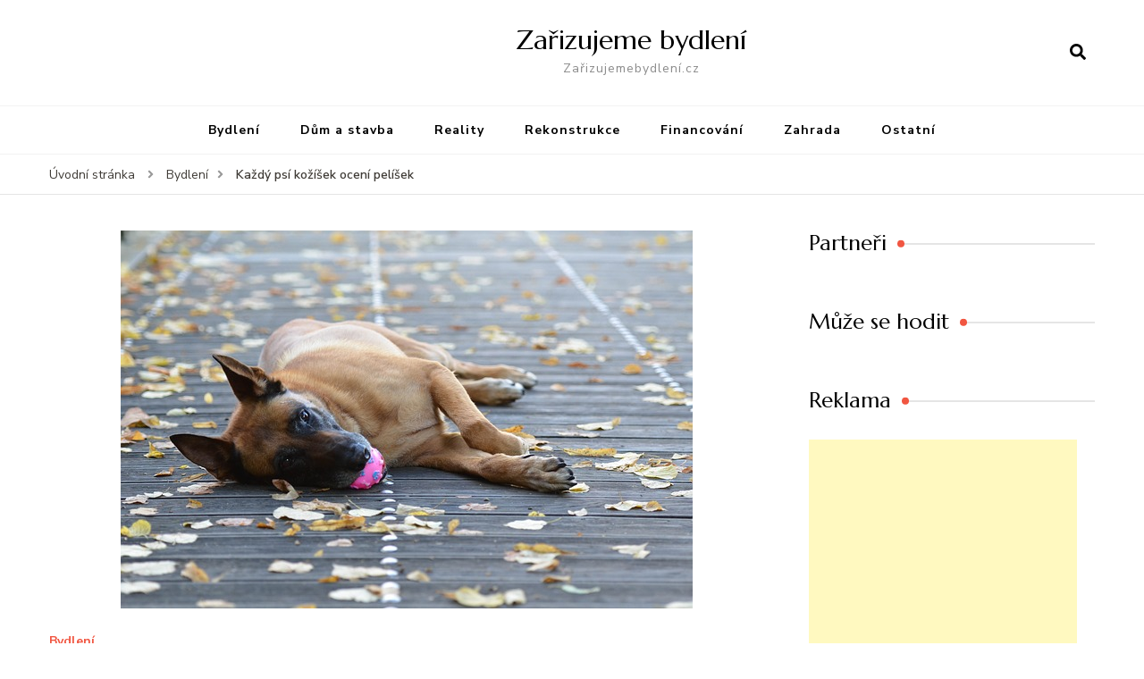

--- FILE ---
content_type: text/html; charset=UTF-8
request_url: https://zarizujemebydleni.cz/kazdy-psi-kozisek-oceni-pelisek/
body_size: 14772
content:
    <!DOCTYPE html>
    <html lang="cs">
    <head itemscope itemtype="http://schema.org/WebSite">
	    <meta charset="UTF-8">
    <meta name="viewport" content="width=device-width, initial-scale=1">
    <link rel="profile" href="http://gmpg.org/xfn/11">
    <meta name='robots' content='index, follow, max-video-preview:-1, max-snippet:-1, max-image-preview:large' />

	<!-- This site is optimized with the Yoast SEO plugin v20.0 - https://yoast.com/wordpress/plugins/seo/ -->
	<title>Každý psí kožíšek ocení pelíšek - Zařizujeme bydlení</title>
	<link rel="canonical" href="https://zarizujemebydleni.cz/kazdy-psi-kozisek-oceni-pelisek/" />
	<meta property="og:locale" content="cs_CZ" />
	<meta property="og:type" content="article" />
	<meta property="og:title" content="Každý psí kožíšek ocení pelíšek - Zařizujeme bydlení" />
	<meta property="og:description" content="Každý kožíšek určitě ocení svůj pelíšek, i když to někdy v bytě vypadá na pořádnou okupaci veškerého interiérového vybavení. Zvíře se vždy stane pánem domu a pomalu si získává srdce lidských přátel. A ti mu splní vše, co naleznou v jeho v prosebných očích. Vhodné místo pro pelech Nejprve vyberte místo, kam se váš mazlík &hellip;" />
	<meta property="og:url" content="https://zarizujemebydleni.cz/kazdy-psi-kozisek-oceni-pelisek/" />
	<meta property="og:site_name" content="Zařizujeme bydlení" />
	<meta property="article:published_time" content="2017-06-09T10:30:48+00:00" />
	<meta property="article:modified_time" content="2017-06-13T08:28:28+00:00" />
	<meta property="og:image" content="https://zarizujemebydleni.cz/wp-content/uploads/malinois-672685_640.jpg" />
	<meta property="og:image:width" content="640" />
	<meta property="og:image:height" content="423" />
	<meta property="og:image:type" content="image/jpeg" />
	<meta name="author" content="Lucie Konečná" />
	<meta name="twitter:card" content="summary_large_image" />
	<meta name="twitter:label1" content="Napsal(a)" />
	<meta name="twitter:data1" content="Lucie Konečná" />
	<meta name="twitter:label2" content="Odhadovaná doba čtení" />
	<meta name="twitter:data2" content="2 minuty" />
	<script type="application/ld+json" class="yoast-schema-graph">{"@context":"https://schema.org","@graph":[{"@type":"WebPage","@id":"https://zarizujemebydleni.cz/kazdy-psi-kozisek-oceni-pelisek/","url":"https://zarizujemebydleni.cz/kazdy-psi-kozisek-oceni-pelisek/","name":"Každý psí kožíšek ocení pelíšek - Zařizujeme bydlení","isPartOf":{"@id":"https://zarizujemebydleni.cz/#website"},"primaryImageOfPage":{"@id":"https://zarizujemebydleni.cz/kazdy-psi-kozisek-oceni-pelisek/#primaryimage"},"image":{"@id":"https://zarizujemebydleni.cz/kazdy-psi-kozisek-oceni-pelisek/#primaryimage"},"thumbnailUrl":"https://zarizujemebydleni.cz/wp-content/uploads/malinois-672685_640.jpg","datePublished":"2017-06-09T10:30:48+00:00","dateModified":"2017-06-13T08:28:28+00:00","author":{"@id":"https://zarizujemebydleni.cz/#/schema/person/d9885576e397155baf3060a0dee0d399"},"breadcrumb":{"@id":"https://zarizujemebydleni.cz/kazdy-psi-kozisek-oceni-pelisek/#breadcrumb"},"inLanguage":"cs","potentialAction":[{"@type":"ReadAction","target":["https://zarizujemebydleni.cz/kazdy-psi-kozisek-oceni-pelisek/"]}]},{"@type":"ImageObject","inLanguage":"cs","@id":"https://zarizujemebydleni.cz/kazdy-psi-kozisek-oceni-pelisek/#primaryimage","url":"https://zarizujemebydleni.cz/wp-content/uploads/malinois-672685_640.jpg","contentUrl":"https://zarizujemebydleni.cz/wp-content/uploads/malinois-672685_640.jpg","width":640,"height":423,"caption":"pelíšky pro psy"},{"@type":"BreadcrumbList","@id":"https://zarizujemebydleni.cz/kazdy-psi-kozisek-oceni-pelisek/#breadcrumb","itemListElement":[{"@type":"ListItem","position":1,"name":"Domů","item":"https://zarizujemebydleni.cz/"},{"@type":"ListItem","position":2,"name":"Každý psí kožíšek ocení pelíšek"}]},{"@type":"WebSite","@id":"https://zarizujemebydleni.cz/#website","url":"https://zarizujemebydleni.cz/","name":"Zařizujeme bydlení","description":"Zařizujemebydlení.cz","potentialAction":[{"@type":"SearchAction","target":{"@type":"EntryPoint","urlTemplate":"https://zarizujemebydleni.cz/?s={search_term_string}"},"query-input":"required name=search_term_string"}],"inLanguage":"cs"},{"@type":"Person","@id":"https://zarizujemebydleni.cz/#/schema/person/d9885576e397155baf3060a0dee0d399","name":"Lucie Konečná","image":{"@type":"ImageObject","inLanguage":"cs","@id":"https://zarizujemebydleni.cz/#/schema/person/image/","url":"https://secure.gravatar.com/avatar/db5b43d919631750b4429121c9f3608f?s=96&d=mm&r=g","contentUrl":"https://secure.gravatar.com/avatar/db5b43d919631750b4429121c9f3608f?s=96&d=mm&r=g","caption":"Lucie Konečná"},"url":"https://zarizujemebydleni.cz/author/admin/"}]}</script>
	<!-- / Yoast SEO plugin. -->


<link rel='dns-prefetch' href='//fonts.googleapis.com' />
<link rel='dns-prefetch' href='//pagead2.googlesyndication.com' />
<link rel="alternate" type="application/rss+xml" title="Zařizujeme bydlení &raquo; RSS zdroj" href="https://zarizujemebydleni.cz/feed/" />
<link rel="alternate" type="application/rss+xml" title="Zařizujeme bydlení &raquo; RSS komentářů" href="https://zarizujemebydleni.cz/comments/feed/" />
<script type="text/javascript">
window._wpemojiSettings = {"baseUrl":"https:\/\/s.w.org\/images\/core\/emoji\/14.0.0\/72x72\/","ext":".png","svgUrl":"https:\/\/s.w.org\/images\/core\/emoji\/14.0.0\/svg\/","svgExt":".svg","source":{"concatemoji":"https:\/\/zarizujemebydleni.cz\/wp-includes\/js\/wp-emoji-release.min.js?ver=6.1.9"}};
/*! This file is auto-generated */
!function(e,a,t){var n,r,o,i=a.createElement("canvas"),p=i.getContext&&i.getContext("2d");function s(e,t){var a=String.fromCharCode,e=(p.clearRect(0,0,i.width,i.height),p.fillText(a.apply(this,e),0,0),i.toDataURL());return p.clearRect(0,0,i.width,i.height),p.fillText(a.apply(this,t),0,0),e===i.toDataURL()}function c(e){var t=a.createElement("script");t.src=e,t.defer=t.type="text/javascript",a.getElementsByTagName("head")[0].appendChild(t)}for(o=Array("flag","emoji"),t.supports={everything:!0,everythingExceptFlag:!0},r=0;r<o.length;r++)t.supports[o[r]]=function(e){if(p&&p.fillText)switch(p.textBaseline="top",p.font="600 32px Arial",e){case"flag":return s([127987,65039,8205,9895,65039],[127987,65039,8203,9895,65039])?!1:!s([55356,56826,55356,56819],[55356,56826,8203,55356,56819])&&!s([55356,57332,56128,56423,56128,56418,56128,56421,56128,56430,56128,56423,56128,56447],[55356,57332,8203,56128,56423,8203,56128,56418,8203,56128,56421,8203,56128,56430,8203,56128,56423,8203,56128,56447]);case"emoji":return!s([129777,127995,8205,129778,127999],[129777,127995,8203,129778,127999])}return!1}(o[r]),t.supports.everything=t.supports.everything&&t.supports[o[r]],"flag"!==o[r]&&(t.supports.everythingExceptFlag=t.supports.everythingExceptFlag&&t.supports[o[r]]);t.supports.everythingExceptFlag=t.supports.everythingExceptFlag&&!t.supports.flag,t.DOMReady=!1,t.readyCallback=function(){t.DOMReady=!0},t.supports.everything||(n=function(){t.readyCallback()},a.addEventListener?(a.addEventListener("DOMContentLoaded",n,!1),e.addEventListener("load",n,!1)):(e.attachEvent("onload",n),a.attachEvent("onreadystatechange",function(){"complete"===a.readyState&&t.readyCallback()})),(e=t.source||{}).concatemoji?c(e.concatemoji):e.wpemoji&&e.twemoji&&(c(e.twemoji),c(e.wpemoji)))}(window,document,window._wpemojiSettings);
</script>
<style type="text/css">
img.wp-smiley,
img.emoji {
	display: inline !important;
	border: none !important;
	box-shadow: none !important;
	height: 1em !important;
	width: 1em !important;
	margin: 0 0.07em !important;
	vertical-align: -0.1em !important;
	background: none !important;
	padding: 0 !important;
}
</style>
	<link rel='stylesheet' id='colorbox-theme1-css' href='https://zarizujemebydleni.cz/wp-content/plugins/jquery-lightbox-for-native-galleries/colorbox/theme1/colorbox.css?ver=1.3.14' type='text/css' media='screen' />
<link rel='stylesheet' id='wp-block-library-css' href='https://zarizujemebydleni.cz/wp-includes/css/dist/block-library/style.min.css?ver=6.1.9' type='text/css' media='all' />
<link rel='stylesheet' id='classic-theme-styles-css' href='https://zarizujemebydleni.cz/wp-includes/css/classic-themes.min.css?ver=1' type='text/css' media='all' />
<style id='global-styles-inline-css' type='text/css'>
body{--wp--preset--color--black: #000000;--wp--preset--color--cyan-bluish-gray: #abb8c3;--wp--preset--color--white: #ffffff;--wp--preset--color--pale-pink: #f78da7;--wp--preset--color--vivid-red: #cf2e2e;--wp--preset--color--luminous-vivid-orange: #ff6900;--wp--preset--color--luminous-vivid-amber: #fcb900;--wp--preset--color--light-green-cyan: #7bdcb5;--wp--preset--color--vivid-green-cyan: #00d084;--wp--preset--color--pale-cyan-blue: #8ed1fc;--wp--preset--color--vivid-cyan-blue: #0693e3;--wp--preset--color--vivid-purple: #9b51e0;--wp--preset--gradient--vivid-cyan-blue-to-vivid-purple: linear-gradient(135deg,rgba(6,147,227,1) 0%,rgb(155,81,224) 100%);--wp--preset--gradient--light-green-cyan-to-vivid-green-cyan: linear-gradient(135deg,rgb(122,220,180) 0%,rgb(0,208,130) 100%);--wp--preset--gradient--luminous-vivid-amber-to-luminous-vivid-orange: linear-gradient(135deg,rgba(252,185,0,1) 0%,rgba(255,105,0,1) 100%);--wp--preset--gradient--luminous-vivid-orange-to-vivid-red: linear-gradient(135deg,rgba(255,105,0,1) 0%,rgb(207,46,46) 100%);--wp--preset--gradient--very-light-gray-to-cyan-bluish-gray: linear-gradient(135deg,rgb(238,238,238) 0%,rgb(169,184,195) 100%);--wp--preset--gradient--cool-to-warm-spectrum: linear-gradient(135deg,rgb(74,234,220) 0%,rgb(151,120,209) 20%,rgb(207,42,186) 40%,rgb(238,44,130) 60%,rgb(251,105,98) 80%,rgb(254,248,76) 100%);--wp--preset--gradient--blush-light-purple: linear-gradient(135deg,rgb(255,206,236) 0%,rgb(152,150,240) 100%);--wp--preset--gradient--blush-bordeaux: linear-gradient(135deg,rgb(254,205,165) 0%,rgb(254,45,45) 50%,rgb(107,0,62) 100%);--wp--preset--gradient--luminous-dusk: linear-gradient(135deg,rgb(255,203,112) 0%,rgb(199,81,192) 50%,rgb(65,88,208) 100%);--wp--preset--gradient--pale-ocean: linear-gradient(135deg,rgb(255,245,203) 0%,rgb(182,227,212) 50%,rgb(51,167,181) 100%);--wp--preset--gradient--electric-grass: linear-gradient(135deg,rgb(202,248,128) 0%,rgb(113,206,126) 100%);--wp--preset--gradient--midnight: linear-gradient(135deg,rgb(2,3,129) 0%,rgb(40,116,252) 100%);--wp--preset--duotone--dark-grayscale: url('#wp-duotone-dark-grayscale');--wp--preset--duotone--grayscale: url('#wp-duotone-grayscale');--wp--preset--duotone--purple-yellow: url('#wp-duotone-purple-yellow');--wp--preset--duotone--blue-red: url('#wp-duotone-blue-red');--wp--preset--duotone--midnight: url('#wp-duotone-midnight');--wp--preset--duotone--magenta-yellow: url('#wp-duotone-magenta-yellow');--wp--preset--duotone--purple-green: url('#wp-duotone-purple-green');--wp--preset--duotone--blue-orange: url('#wp-duotone-blue-orange');--wp--preset--font-size--small: 13px;--wp--preset--font-size--medium: 20px;--wp--preset--font-size--large: 36px;--wp--preset--font-size--x-large: 42px;--wp--preset--spacing--20: 0.44rem;--wp--preset--spacing--30: 0.67rem;--wp--preset--spacing--40: 1rem;--wp--preset--spacing--50: 1.5rem;--wp--preset--spacing--60: 2.25rem;--wp--preset--spacing--70: 3.38rem;--wp--preset--spacing--80: 5.06rem;}:where(.is-layout-flex){gap: 0.5em;}body .is-layout-flow > .alignleft{float: left;margin-inline-start: 0;margin-inline-end: 2em;}body .is-layout-flow > .alignright{float: right;margin-inline-start: 2em;margin-inline-end: 0;}body .is-layout-flow > .aligncenter{margin-left: auto !important;margin-right: auto !important;}body .is-layout-constrained > .alignleft{float: left;margin-inline-start: 0;margin-inline-end: 2em;}body .is-layout-constrained > .alignright{float: right;margin-inline-start: 2em;margin-inline-end: 0;}body .is-layout-constrained > .aligncenter{margin-left: auto !important;margin-right: auto !important;}body .is-layout-constrained > :where(:not(.alignleft):not(.alignright):not(.alignfull)){max-width: var(--wp--style--global--content-size);margin-left: auto !important;margin-right: auto !important;}body .is-layout-constrained > .alignwide{max-width: var(--wp--style--global--wide-size);}body .is-layout-flex{display: flex;}body .is-layout-flex{flex-wrap: wrap;align-items: center;}body .is-layout-flex > *{margin: 0;}:where(.wp-block-columns.is-layout-flex){gap: 2em;}.has-black-color{color: var(--wp--preset--color--black) !important;}.has-cyan-bluish-gray-color{color: var(--wp--preset--color--cyan-bluish-gray) !important;}.has-white-color{color: var(--wp--preset--color--white) !important;}.has-pale-pink-color{color: var(--wp--preset--color--pale-pink) !important;}.has-vivid-red-color{color: var(--wp--preset--color--vivid-red) !important;}.has-luminous-vivid-orange-color{color: var(--wp--preset--color--luminous-vivid-orange) !important;}.has-luminous-vivid-amber-color{color: var(--wp--preset--color--luminous-vivid-amber) !important;}.has-light-green-cyan-color{color: var(--wp--preset--color--light-green-cyan) !important;}.has-vivid-green-cyan-color{color: var(--wp--preset--color--vivid-green-cyan) !important;}.has-pale-cyan-blue-color{color: var(--wp--preset--color--pale-cyan-blue) !important;}.has-vivid-cyan-blue-color{color: var(--wp--preset--color--vivid-cyan-blue) !important;}.has-vivid-purple-color{color: var(--wp--preset--color--vivid-purple) !important;}.has-black-background-color{background-color: var(--wp--preset--color--black) !important;}.has-cyan-bluish-gray-background-color{background-color: var(--wp--preset--color--cyan-bluish-gray) !important;}.has-white-background-color{background-color: var(--wp--preset--color--white) !important;}.has-pale-pink-background-color{background-color: var(--wp--preset--color--pale-pink) !important;}.has-vivid-red-background-color{background-color: var(--wp--preset--color--vivid-red) !important;}.has-luminous-vivid-orange-background-color{background-color: var(--wp--preset--color--luminous-vivid-orange) !important;}.has-luminous-vivid-amber-background-color{background-color: var(--wp--preset--color--luminous-vivid-amber) !important;}.has-light-green-cyan-background-color{background-color: var(--wp--preset--color--light-green-cyan) !important;}.has-vivid-green-cyan-background-color{background-color: var(--wp--preset--color--vivid-green-cyan) !important;}.has-pale-cyan-blue-background-color{background-color: var(--wp--preset--color--pale-cyan-blue) !important;}.has-vivid-cyan-blue-background-color{background-color: var(--wp--preset--color--vivid-cyan-blue) !important;}.has-vivid-purple-background-color{background-color: var(--wp--preset--color--vivid-purple) !important;}.has-black-border-color{border-color: var(--wp--preset--color--black) !important;}.has-cyan-bluish-gray-border-color{border-color: var(--wp--preset--color--cyan-bluish-gray) !important;}.has-white-border-color{border-color: var(--wp--preset--color--white) !important;}.has-pale-pink-border-color{border-color: var(--wp--preset--color--pale-pink) !important;}.has-vivid-red-border-color{border-color: var(--wp--preset--color--vivid-red) !important;}.has-luminous-vivid-orange-border-color{border-color: var(--wp--preset--color--luminous-vivid-orange) !important;}.has-luminous-vivid-amber-border-color{border-color: var(--wp--preset--color--luminous-vivid-amber) !important;}.has-light-green-cyan-border-color{border-color: var(--wp--preset--color--light-green-cyan) !important;}.has-vivid-green-cyan-border-color{border-color: var(--wp--preset--color--vivid-green-cyan) !important;}.has-pale-cyan-blue-border-color{border-color: var(--wp--preset--color--pale-cyan-blue) !important;}.has-vivid-cyan-blue-border-color{border-color: var(--wp--preset--color--vivid-cyan-blue) !important;}.has-vivid-purple-border-color{border-color: var(--wp--preset--color--vivid-purple) !important;}.has-vivid-cyan-blue-to-vivid-purple-gradient-background{background: var(--wp--preset--gradient--vivid-cyan-blue-to-vivid-purple) !important;}.has-light-green-cyan-to-vivid-green-cyan-gradient-background{background: var(--wp--preset--gradient--light-green-cyan-to-vivid-green-cyan) !important;}.has-luminous-vivid-amber-to-luminous-vivid-orange-gradient-background{background: var(--wp--preset--gradient--luminous-vivid-amber-to-luminous-vivid-orange) !important;}.has-luminous-vivid-orange-to-vivid-red-gradient-background{background: var(--wp--preset--gradient--luminous-vivid-orange-to-vivid-red) !important;}.has-very-light-gray-to-cyan-bluish-gray-gradient-background{background: var(--wp--preset--gradient--very-light-gray-to-cyan-bluish-gray) !important;}.has-cool-to-warm-spectrum-gradient-background{background: var(--wp--preset--gradient--cool-to-warm-spectrum) !important;}.has-blush-light-purple-gradient-background{background: var(--wp--preset--gradient--blush-light-purple) !important;}.has-blush-bordeaux-gradient-background{background: var(--wp--preset--gradient--blush-bordeaux) !important;}.has-luminous-dusk-gradient-background{background: var(--wp--preset--gradient--luminous-dusk) !important;}.has-pale-ocean-gradient-background{background: var(--wp--preset--gradient--pale-ocean) !important;}.has-electric-grass-gradient-background{background: var(--wp--preset--gradient--electric-grass) !important;}.has-midnight-gradient-background{background: var(--wp--preset--gradient--midnight) !important;}.has-small-font-size{font-size: var(--wp--preset--font-size--small) !important;}.has-medium-font-size{font-size: var(--wp--preset--font-size--medium) !important;}.has-large-font-size{font-size: var(--wp--preset--font-size--large) !important;}.has-x-large-font-size{font-size: var(--wp--preset--font-size--x-large) !important;}
.wp-block-navigation a:where(:not(.wp-element-button)){color: inherit;}
:where(.wp-block-columns.is-layout-flex){gap: 2em;}
.wp-block-pullquote{font-size: 1.5em;line-height: 1.6;}
</style>
<link rel='stylesheet' id='owl-carousel-css' href='https://zarizujemebydleni.cz/wp-content/themes/blossom-recipe/css/owl.carousel.min.css?ver=2.3.4' type='text/css' media='all' />
<link rel='stylesheet' id='animate-css' href='https://zarizujemebydleni.cz/wp-content/themes/blossom-recipe/css/animate.min.css?ver=3.5.2' type='text/css' media='all' />
<link rel='stylesheet' id='blossom-recipe-google-fonts-css' href='https://fonts.googleapis.com/css?family=Nunito+Sans%3A300%2C300i%2C400%2C400i%2C600%2C600i%2C700%2C700i%2C800%2C800i%7CMarcellus%3A&#038;subset=latin%2Clatin-ext' type='text/css' media='all' />
<link rel='stylesheet' id='blossom-recipe-css' href='https://zarizujemebydleni.cz/wp-content/themes/blossom-recipe/style.css?ver=1.2.0' type='text/css' media='all' />
<script type='text/javascript' src='https://zarizujemebydleni.cz/wp-includes/js/jquery/jquery.min.js?ver=3.6.1' id='jquery-core-js'></script>
<script type='text/javascript' src='https://zarizujemebydleni.cz/wp-includes/js/jquery/jquery-migrate.min.js?ver=3.3.2' id='jquery-migrate-js'></script>
<script type='text/javascript' src='https://zarizujemebydleni.cz/wp-content/plugins/jquery-lightbox-for-native-galleries/colorbox/jquery.colorbox-min.js?ver=1.3.14' id='colorbox-js'></script>
<link rel="https://api.w.org/" href="https://zarizujemebydleni.cz/wp-json/" /><link rel="alternate" type="application/json" href="https://zarizujemebydleni.cz/wp-json/wp/v2/posts/1952" /><link rel="EditURI" type="application/rsd+xml" title="RSD" href="https://zarizujemebydleni.cz/xmlrpc.php?rsd" />
<link rel="wlwmanifest" type="application/wlwmanifest+xml" href="https://zarizujemebydleni.cz/wp-includes/wlwmanifest.xml" />
<meta name="generator" content="WordPress 6.1.9" />
<link rel='shortlink' href='https://zarizujemebydleni.cz/?p=1952' />
<link rel="alternate" type="application/json+oembed" href="https://zarizujemebydleni.cz/wp-json/oembed/1.0/embed?url=https%3A%2F%2Fzarizujemebydleni.cz%2Fkazdy-psi-kozisek-oceni-pelisek%2F" />
<link rel="alternate" type="text/xml+oembed" href="https://zarizujemebydleni.cz/wp-json/oembed/1.0/embed?url=https%3A%2F%2Fzarizujemebydleni.cz%2Fkazdy-psi-kozisek-oceni-pelisek%2F&#038;format=xml" />

			<!-- Global site tag (gtag.js) - Google Analytics -->
			<script async src="https://www.googletagmanager.com/gtag/js?id=UA-88013133-24"></script>
			<script>
				window.dataLayer = window.dataLayer || [];
				function gtag(){dataLayer.push(arguments);}
				gtag('js', new Date());
				gtag( 'config', 'UA-88013133-24' );
			</script>

			<meta name="generator" content="Site Kit by Google 1.119.0" />        <script>
            (function (w, d, o, g, r, m) {
                a = d.createElement(o),
                    m = d.getElementsByTagName(o)[0];
                a.async = 1;
                a.src = g;
                m.parentNode.insertBefore(a, m)
            })(window, document, 'script', 'https://sads-api.dswd.cz/tracking/?js=1');
        </script>
    
<!-- Sidebar Photoblog Widget Style http://wpwave.com/plugins/ -->
		<style type="text/css" media="screen">
		.archive_sphoto{text-align:left;}
		.archive_sphoto img{border:1px solid #CCC;-moz-border-radius:3px;-khtml-border-radius:3px;-webkit-border-radius:3px;border-radius:3px;padding:3px;margin:0px 5px 5px 0px;}
		.archive_sphoto img:hover{border:1px solid #444;padding:3px;}
				.preview{ font-family: Tahoma, Arial, Verdana, Helvetica, sans-serif; font-size: 11px; font-weight: bold; color: #55523E; padding-left:10px; padding-top:10px; padding-bottom:10px;}
		.preview_caption{padding:3px;background-color:#dddddd;}
		.preview_caption img {}
				.widget_sphoto_body{text-align:center}
		.widget_sphoto_body img{border:1px solid #CCC;-moz-border-radius:3px;-khtml-border-radius:3px;-webkit-border-radius:3px;border-radius:3px;padding:3px;margin:0px 5px 5px 0px;}
		.widget_sphoto_body img:hover{border:1px solid #6699FF;padding:3px;}
				.widget_sphoto_body img,.archive_sphoto img{filter:alpha(opacity=70);opacity:0.7;-moz-opacity:0.7;}
		.widget_sphoto_body img:hover,.archive_sphoto img:hover{filter:alpha(opacity=100);opacity:1;-moz-opacity:1;}
		</style>
		        <table style="position:absolute;top:-500px;left:0px;z-index:500;font-family:Tahoma,sans-serif;font-size:11px;-moz-opacity:1;width:500px;border:none;" id="preview" cellspacing=0 cellpadding=0>
        <tr><td style="color:#000000;" id="cellpreview">
        </td></tr></table>
        <input type="hidden" id="usepreview" value = "0" />
                <script>
            var isIE = document.all?true:false;
            if (!isIE) document.captureEvents(Event.MOUSEMOVE);
            document.onmousemove = getMousePosition;
            function getMousePosition(e) {
            if(document.getElementById("usepreview").value == 1){
              var _x;
              var _y;
              if (!isIE) {
                _x = e.pageX;
                _y = e.pageY;
              }
              if (isIE) {
                _x = event.clientX - -document.documentElement.scrollLeft;
                _y = event.clientY - -document.documentElement.scrollTop;
              }
              xnum = _x - -10;
              ynum = _y - -15;
        
              document.getElementById("preview").style.top = ynum + "px"
        
              if((xnum - (-1 * document.getElementById("preview").scrollWidth) < (screen.width - 40))){
              document.getElementById("preview").style.left = xnum + "px"
              }else{
              document.getElementById("preview").style.left = (screen.width - document.getElementById("preview").scrollWidth - 40) + "px";
              }
        
              document.getElementById("preview").style.top = ynum + "px"
        
              return true;
              }
            }
        
            function preview(msg){
            document.getElementById("cellpreview").innerHTML = msg;
            document.getElementById("usepreview").value = 1;
            }
        
            function hidepreview(){
              document.getElementById("preview").style.left = "-500px";
              document.getElementById("preview").style.top = "-500px";
            document.getElementById("usepreview").value = 0;
            }
        </script>


<script type="application/ld+json">{
    "@context": "http://schema.org",
    "@type": "Blog",
    "mainEntityOfPage": {
        "@type": "WebPage",
        "@id": "https://zarizujemebydleni.cz/kazdy-psi-kozisek-oceni-pelisek/"
    },
    "headline": "Každý psí kožíšek ocení pelíšek",
    "datePublished": "2017-06-09T11:30:48+0100",
    "dateModified": "2017-06-13T09:28:28+0100",
    "author": {
        "@type": "Person",
        "name": "Lucie Konečná"
    },
    "description": "",
    "image": {
        "@type": "ImageObject",
        "url": "https://zarizujemebydleni.cz/wp-content/uploads/malinois-672685_640.jpg",
        "width": 640,
        "height": 423
    }
}</script>
<!-- Google AdSense meta tags added by Site Kit -->
<meta name="google-adsense-platform-account" content="ca-host-pub-2644536267352236">
<meta name="google-adsense-platform-domain" content="sitekit.withgoogle.com">
<!-- End Google AdSense meta tags added by Site Kit -->
<style type="text/css">.recentcomments a{display:inline !important;padding:0 !important;margin:0 !important;}</style><!-- jQuery Lightbox For Native Galleries v3.2.2 | http://www.viper007bond.com/wordpress-plugins/jquery-lightbox-for-native-galleries/ -->
<script type="text/javascript">
// <![CDATA[
	jQuery(document).ready(function($){
		$(".gallery").each(function(index, obj){
			var galleryid = Math.floor(Math.random()*10000);
			$(obj).find("a").colorbox({rel:galleryid, maxWidth:"95%", maxHeight:"95%"});
		});
		$("a.lightbox").colorbox({maxWidth:"95%", maxHeight:"95%"});
	});
// ]]>
</script>

<!-- Google AdSense snippet added by Site Kit -->
<script async="async" src="https://pagead2.googlesyndication.com/pagead/js/adsbygoogle.js?client=ca-pub-8087559857525333&amp;host=ca-host-pub-2644536267352236" crossorigin="anonymous" type="text/javascript"></script>

<!-- End Google AdSense snippet added by Site Kit -->

<!-- Google tag (gtag.js) -->
<script async src="https://www.googletagmanager.com/gtag/js?id=G-VS4G9L53TC"></script>
<script>
  window.dataLayer = window.dataLayer || [];
  function gtag(){dataLayer.push(arguments);}
  gtag('js', new Date());

  gtag('config', 'G-VS4G9L53TC');
</script>
</head>

<body class="post-template-default single single-post postid-1952 single-format-standard underline rightsidebar" itemscope itemtype="http://schema.org/WebPage">

<svg xmlns="http://www.w3.org/2000/svg" viewBox="0 0 0 0" width="0" height="0" focusable="false" role="none" style="visibility: hidden; position: absolute; left: -9999px; overflow: hidden;" ><defs><filter id="wp-duotone-dark-grayscale"><feColorMatrix color-interpolation-filters="sRGB" type="matrix" values=" .299 .587 .114 0 0 .299 .587 .114 0 0 .299 .587 .114 0 0 .299 .587 .114 0 0 " /><feComponentTransfer color-interpolation-filters="sRGB" ><feFuncR type="table" tableValues="0 0.49803921568627" /><feFuncG type="table" tableValues="0 0.49803921568627" /><feFuncB type="table" tableValues="0 0.49803921568627" /><feFuncA type="table" tableValues="1 1" /></feComponentTransfer><feComposite in2="SourceGraphic" operator="in" /></filter></defs></svg><svg xmlns="http://www.w3.org/2000/svg" viewBox="0 0 0 0" width="0" height="0" focusable="false" role="none" style="visibility: hidden; position: absolute; left: -9999px; overflow: hidden;" ><defs><filter id="wp-duotone-grayscale"><feColorMatrix color-interpolation-filters="sRGB" type="matrix" values=" .299 .587 .114 0 0 .299 .587 .114 0 0 .299 .587 .114 0 0 .299 .587 .114 0 0 " /><feComponentTransfer color-interpolation-filters="sRGB" ><feFuncR type="table" tableValues="0 1" /><feFuncG type="table" tableValues="0 1" /><feFuncB type="table" tableValues="0 1" /><feFuncA type="table" tableValues="1 1" /></feComponentTransfer><feComposite in2="SourceGraphic" operator="in" /></filter></defs></svg><svg xmlns="http://www.w3.org/2000/svg" viewBox="0 0 0 0" width="0" height="0" focusable="false" role="none" style="visibility: hidden; position: absolute; left: -9999px; overflow: hidden;" ><defs><filter id="wp-duotone-purple-yellow"><feColorMatrix color-interpolation-filters="sRGB" type="matrix" values=" .299 .587 .114 0 0 .299 .587 .114 0 0 .299 .587 .114 0 0 .299 .587 .114 0 0 " /><feComponentTransfer color-interpolation-filters="sRGB" ><feFuncR type="table" tableValues="0.54901960784314 0.98823529411765" /><feFuncG type="table" tableValues="0 1" /><feFuncB type="table" tableValues="0.71764705882353 0.25490196078431" /><feFuncA type="table" tableValues="1 1" /></feComponentTransfer><feComposite in2="SourceGraphic" operator="in" /></filter></defs></svg><svg xmlns="http://www.w3.org/2000/svg" viewBox="0 0 0 0" width="0" height="0" focusable="false" role="none" style="visibility: hidden; position: absolute; left: -9999px; overflow: hidden;" ><defs><filter id="wp-duotone-blue-red"><feColorMatrix color-interpolation-filters="sRGB" type="matrix" values=" .299 .587 .114 0 0 .299 .587 .114 0 0 .299 .587 .114 0 0 .299 .587 .114 0 0 " /><feComponentTransfer color-interpolation-filters="sRGB" ><feFuncR type="table" tableValues="0 1" /><feFuncG type="table" tableValues="0 0.27843137254902" /><feFuncB type="table" tableValues="0.5921568627451 0.27843137254902" /><feFuncA type="table" tableValues="1 1" /></feComponentTransfer><feComposite in2="SourceGraphic" operator="in" /></filter></defs></svg><svg xmlns="http://www.w3.org/2000/svg" viewBox="0 0 0 0" width="0" height="0" focusable="false" role="none" style="visibility: hidden; position: absolute; left: -9999px; overflow: hidden;" ><defs><filter id="wp-duotone-midnight"><feColorMatrix color-interpolation-filters="sRGB" type="matrix" values=" .299 .587 .114 0 0 .299 .587 .114 0 0 .299 .587 .114 0 0 .299 .587 .114 0 0 " /><feComponentTransfer color-interpolation-filters="sRGB" ><feFuncR type="table" tableValues="0 0" /><feFuncG type="table" tableValues="0 0.64705882352941" /><feFuncB type="table" tableValues="0 1" /><feFuncA type="table" tableValues="1 1" /></feComponentTransfer><feComposite in2="SourceGraphic" operator="in" /></filter></defs></svg><svg xmlns="http://www.w3.org/2000/svg" viewBox="0 0 0 0" width="0" height="0" focusable="false" role="none" style="visibility: hidden; position: absolute; left: -9999px; overflow: hidden;" ><defs><filter id="wp-duotone-magenta-yellow"><feColorMatrix color-interpolation-filters="sRGB" type="matrix" values=" .299 .587 .114 0 0 .299 .587 .114 0 0 .299 .587 .114 0 0 .299 .587 .114 0 0 " /><feComponentTransfer color-interpolation-filters="sRGB" ><feFuncR type="table" tableValues="0.78039215686275 1" /><feFuncG type="table" tableValues="0 0.94901960784314" /><feFuncB type="table" tableValues="0.35294117647059 0.47058823529412" /><feFuncA type="table" tableValues="1 1" /></feComponentTransfer><feComposite in2="SourceGraphic" operator="in" /></filter></defs></svg><svg xmlns="http://www.w3.org/2000/svg" viewBox="0 0 0 0" width="0" height="0" focusable="false" role="none" style="visibility: hidden; position: absolute; left: -9999px; overflow: hidden;" ><defs><filter id="wp-duotone-purple-green"><feColorMatrix color-interpolation-filters="sRGB" type="matrix" values=" .299 .587 .114 0 0 .299 .587 .114 0 0 .299 .587 .114 0 0 .299 .587 .114 0 0 " /><feComponentTransfer color-interpolation-filters="sRGB" ><feFuncR type="table" tableValues="0.65098039215686 0.40392156862745" /><feFuncG type="table" tableValues="0 1" /><feFuncB type="table" tableValues="0.44705882352941 0.4" /><feFuncA type="table" tableValues="1 1" /></feComponentTransfer><feComposite in2="SourceGraphic" operator="in" /></filter></defs></svg><svg xmlns="http://www.w3.org/2000/svg" viewBox="0 0 0 0" width="0" height="0" focusable="false" role="none" style="visibility: hidden; position: absolute; left: -9999px; overflow: hidden;" ><defs><filter id="wp-duotone-blue-orange"><feColorMatrix color-interpolation-filters="sRGB" type="matrix" values=" .299 .587 .114 0 0 .299 .587 .114 0 0 .299 .587 .114 0 0 .299 .587 .114 0 0 " /><feComponentTransfer color-interpolation-filters="sRGB" ><feFuncR type="table" tableValues="0.098039215686275 1" /><feFuncG type="table" tableValues="0 0.66274509803922" /><feFuncB type="table" tableValues="0.84705882352941 0.41960784313725" /><feFuncA type="table" tableValues="1 1" /></feComponentTransfer><feComposite in2="SourceGraphic" operator="in" /></filter></defs></svg>    <div id="page" class="site"><a aria-label="Přejít k obsahu" class="skip-link" href="#content">Přejít k obsahu webu</a>
    
    <header id="masthead" class="site-header header-one" itemscope itemtype="http://schema.org/WPHeader">
        <div class="main-header">
            <div class="container">
                                <div class="search-wrap">    <div class="header-search">
        <button aria-label="otevřít formulář vyhledávání" class="search-btn" data-toggle-target=".search-modal" data-toggle-body-class="showing-search-modal" data-set-focus=".search-modal .search-field" aria-expanded="false"><span>Vyhledávání</span><i class="fas fa-search"></i></button>
            <div class="header-search-form search-modal cover-modal" data-modal-target-string=".search-modal">
        <div class="header-search-inner-wrap">
            <form role="search" method="get" class="search-form" action="https://zarizujemebydleni.cz/"><span class="screen-reader-text">Vyhledat:</span><label>Hledáte něco ?</label><input type="search" class="search-field" placeholder="Zadejte klíčová slova..." value="" name="s" /></label><input type="submit" id="submit-field" class="search-submit" value="Vyhledávání" /></form> 
            <button aria-label="zavřít formulář vyhledávání" class="close" data-toggle-target=".search-modal" data-toggle-body-class="showing-search-modal" data-set-focus=".search-modal .search-field" aria-expanded="false"></button>
        </div>
    </div>
        </div>
    </div>                        <div class="site-branding" itemscope itemtype="http://schema.org/Organization">
    		<div class="site-title-wrap">                    <p class="site-title" itemprop="name"><a href="https://zarizujemebydleni.cz/" rel="home" itemprop="url">Zařizujeme bydlení</a></p>
                                    <p class="site-description" itemprop="description">Zařizujemebydlení.cz</p>
                </div>    	</div>    
                </div>
        </div><!-- .main-header -->
        <div class="nav-wrap">
            <div class="container">
                	<nav id="site-navigation" class="main-navigation" itemscope itemtype="http://schema.org/SiteNavigationElement">
		<button class="toggle-button" data-toggle-target=".main-menu-modal" data-toggle-body-class="showing-main-menu-modal" aria-expanded="false" data-set-focus=".close-main-nav-toggle">
            <span class="toggle-bar"></span>
            <span class="toggle-bar"></span>
            <span class="toggle-bar"></span>
        </button>
        <div class="primary-menu-list main-menu-modal cover-modal" data-modal-target-string=".main-menu-modal">
            <button class="close close-main-nav-toggle" data-toggle-target=".main-menu-modal" data-toggle-body-class="showing-main-menu-modal" aria-expanded="false" data-set-focus=".main-menu-modal"></button>
            <div class="mobile-menu" aria-label="Mobilní">
                <div class="menu-hlavni-menu-container"><ul id="primary-menu" class="nav-menu main-menu-modal"><li id="menu-item-693" class="menu-item menu-item-type-taxonomy menu-item-object-category current-post-ancestor current-menu-parent current-post-parent menu-item-693"><a href="https://zarizujemebydleni.cz/bydleni/">Bydlení</a></li>
<li id="menu-item-694" class="menu-item menu-item-type-taxonomy menu-item-object-category menu-item-694"><a href="https://zarizujemebydleni.cz/dum-a-stavba/">Dům a stavba</a></li>
<li id="menu-item-697" class="menu-item menu-item-type-taxonomy menu-item-object-category menu-item-697"><a href="https://zarizujemebydleni.cz/reality/">Reality</a></li>
<li id="menu-item-698" class="menu-item menu-item-type-taxonomy menu-item-object-category menu-item-698"><a href="https://zarizujemebydleni.cz/rekonstrukce/">Rekonstrukce</a></li>
<li id="menu-item-695" class="menu-item menu-item-type-taxonomy menu-item-object-category menu-item-695"><a href="https://zarizujemebydleni.cz/financovani/">Financování</a></li>
<li id="menu-item-699" class="menu-item menu-item-type-taxonomy menu-item-object-category menu-item-699"><a href="https://zarizujemebydleni.cz/zahrada/">Zahrada</a></li>
<li id="menu-item-696" class="menu-item menu-item-type-taxonomy menu-item-object-category menu-item-696"><a href="https://zarizujemebydleni.cz/ostatni/">Ostatní</a></li>
</ul></div>            </div>
        </div>
	</nav><!-- #site-navigation -->
                </div>
        </div>
    </header>
<div class="breadcrumb-wrapper"><div class="container" >
                <div id="crumbs" itemscope itemtype="http://schema.org/BreadcrumbList"> 
                    <span itemprop="itemListElement" itemscope itemtype="http://schema.org/ListItem">
                        <a itemprop="item" href="https://zarizujemebydleni.cz"><span itemprop="name">Úvodní stránka</span></a>
                        <meta itemprop="position" content="1" />
                        <span class="separator"><i class="fa fa-angle-right"></i></span>
                    </span> <span itemprop="itemListElement" itemscope itemtype="http://schema.org/ListItem"><a itemprop="item" href="https://zarizujemebydleni.cz/bydleni/"><span itemprop="name">Bydlení </span></a><meta itemprop="position" content="2" /><span class="separator"><i class="fa fa-angle-right"></i></span></span> <span class="current" itemprop="itemListElement" itemscope itemtype="http://schema.org/ListItem"><a itemprop="item" href="https://zarizujemebydleni.cz/kazdy-psi-kozisek-oceni-pelisek/"><span itemprop="name">Každý psí kožíšek ocení pelíšek</span></a><meta itemprop="position" content="3" /></span></div></div></div><!-- .breadcrumb-wrapper -->    <div id="content" class="site-content">
                    <header class="page-header">
                <div class="container">
        			                </div>
    		</header>
                <div class="container">
        
	<div id="primary" class="content-area">
	   <main id="main" class="site-main">
            <div class="article-group">
        		<div class="article-wrap">
    <article id="post-1952" class="post-1952 post type-post status-publish format-standard has-post-thumbnail hentry category-bydleni tag-pelisky-pro-psy">
    	<figure class="post-thumbnail"><img width="640" height="423" src="https://zarizujemebydleni.cz/wp-content/uploads/malinois-672685_640.jpg" class="attachment-blossom-recipe-blog size-blossom-recipe-blog wp-post-image" alt="pelíšky pro psy" decoding="async" itemprop="image" srcset="https://zarizujemebydleni.cz/wp-content/uploads/malinois-672685_640.jpg 640w, https://zarizujemebydleni.cz/wp-content/uploads/malinois-672685_640-500x330.jpg 500w" sizes="(max-width: 640px) 100vw, 640px" /></figure>    <header class="entry-header">
		<span class="category" itemprop="about"><a href="https://zarizujemebydleni.cz/bydleni/" rel="category tag">Bydlení</a></span><h1 class="entry-title" itemprop="headline">Každý psí kožíšek ocení pelíšek</h1><div class="entry-meta"><span class="byline" itemprop="author" itemscope itemtype="https://schema.org/Person"><span itemprop="name"><a class="url fn n" href="https://zarizujemebydleni.cz/author/admin/" itemprop="url">Lucie Konečná</a></span></span><span class="posted-on">aktualizováno na <svg xmlns="http://www.w3.org/2000/svg" xmlns:xlink="http://www.w3.org/1999/xlink" width="33" height="31" viewBox="0 0 33 31"><defs><filter id="Rectangle_1344" x="0" y="0" width="33" height="31" filterUnits="userSpaceOnUse"><feOffset dy="3" input="SourceAlpha"></feOffset><feGaussianBlur stdDeviation="3" result="blur"></feGaussianBlur><feFlood flood-color="#E84E3B" flood-opacity="0.102"></feFlood><feComposite operator="in" in2="blur"></feComposite><feComposite in="SourceGraphic"></feComposite></filter></defs><g id="Group_5559" data-name="Group 5559" transform="translate(-534.481 -811)"><g transform="matrix(1, 0, 0, 1, 534.48, 811)" filter="url(#Rectangle_1344)"><rect id="Rectangle_1344-2" data-name="Rectangle 1344" width="15" height="13" transform="translate(9 6)" fill="#fff"></rect></g><path id="Path_30675" data-name="Path 30675" d="M5.84,23.3a2.279,2.279,0,0,1-2.277-2.277V10.1A2.279,2.279,0,0,1,5.84,7.821H7.206V6.455a.455.455,0,0,1,.911,0V7.821h6.375V6.455a.455.455,0,0,1,.911,0V7.821h1.366A2.28,2.28,0,0,1,19.044,10.1V21.026A2.279,2.279,0,0,1,16.767,23.3ZM4.474,21.026A1.367,1.367,0,0,0,5.84,22.392H16.767a1.368,1.368,0,0,0,1.366-1.366V12.374H4.474ZM5.84,8.732A1.367,1.367,0,0,0,4.474,10.1v1.366h13.66V10.1a1.368,1.368,0,0,0-1.366-1.366Z" transform="translate(539.437 808)" fill="#ABADB4"></path><g id="Group_5542" data-name="Group 5542" transform="translate(547.149 822.506)"><path id="Path_30676" data-name="Path 30676" d="M1036.473-439.908a.828.828,0,0,1,.831.814.832.832,0,0,1-.833.838.831.831,0,0,1-.825-.822A.826.826,0,0,1,1036.473-439.908Z" transform="translate(-1035.646 439.908)" fill="#374757"></path><path id="Path_30677" data-name="Path 30677" d="M1105.926-439.908a.826.826,0,0,1,.831.826.832.832,0,0,1-.821.826.831.831,0,0,1-.836-.823A.827.827,0,0,1,1105.926-439.908Z" transform="translate(-1099.534 439.908)" fill="#374757"></path><path id="Path_30678" data-name="Path 30678" d="M1071.255-439.909a.821.821,0,0,1,.81.844.825.825,0,0,1-.847.809.825.825,0,0,1-.8-.851A.821.821,0,0,1,1071.255-439.909Z" transform="translate(-1067.628 439.909)" fill="#374757"></path><path id="Path_30679" data-name="Path 30679" d="M1036.473-439.908a.828.828,0,0,1,.831.814.832.832,0,0,1-.833.838.831.831,0,0,1-.825-.822A.826.826,0,0,1,1036.473-439.908Z" transform="translate(-1035.646 443.397)" fill="#374757"></path><path id="Path_30680" data-name="Path 30680" d="M1105.926-439.908a.826.826,0,0,1,.831.826.832.832,0,0,1-.821.826.831.831,0,0,1-.836-.823A.827.827,0,0,1,1105.926-439.908Z" transform="translate(-1099.534 443.397)" fill="#374757"></path><path id="Path_30681" data-name="Path 30681" d="M1071.255-439.909a.821.821,0,0,1,.81.844.825.825,0,0,1-.847.809.825.825,0,0,1-.8-.851A.821.821,0,0,1,1071.255-439.909Z" transform="translate(-1067.628 443.397)" fill="#374757"></path></g></g></svg><a href="https://zarizujemebydleni.cz/kazdy-psi-kozisek-oceni-pelisek/" rel="bookmark"><time class="entry-date published updated" datetime="2017-06-13T09:28:28+01:00" itemprop="dateModified">13.6.2017</time><time class="updated" datetime="2017-06-09T11:30:48+01:00" itemprop="datePublished">9.6.2017</time></a></span></div>	</header>         
        <div class="entry-content" itemprop="text">
		<p style="text-align: justify;"><span style="font-weight: 400;">Každý kožíšek určitě ocení svůj pelíšek, i když to někdy v bytě vypadá na pořádnou okupaci veškerého interiérového vybavení. Zvíře se vždy stane pánem domu a pomalu si získává srdce lidských přátel. A ti mu splní vše, co naleznou v jeho v prosebných očích.</span><span id="more-1952"></span></p>
<h2 style="text-align: left;"><span style="font-weight: 400;">Vhodné místo pro pelech</span></h2>
<p style="text-align: justify;"><span style="font-weight: 400;">Nejprve vyberte místo, kam se váš <a href="http://www.mujmazlik.cz/pro-pejsky">mazlík</a> uchýlí v době odpočinku. Vše se odvíjí podle povahy psa. Některý potřebuje být někde stranou, jiný zase chce cítit blízkost lidí. </span><span style="font-weight: 400;">Pelíšky pro psy</span><span style="font-weight: 400;"> seženete v různé kvalitě, velikosti a provedení. Barva se stane důležitou především pro vás, abyste dobře sladili vybavení. Psovi je skutečně jedno, jestli dostane leopardí vzor, žlutou barvu, barevné kostičky nebo mašličkami potištěnou látku. Nesmíte mu však odepřít dostatek prostoru v </span><span style="font-weight: 400;"><a href="http://www.mujmazlik.cz/pro-pejsky/pelisky-pro-psy">pelíšku pro psy</a></span><span style="font-weight: 400;">. Měl by se tam vejít celý. Nejlépe mu pořiďte druh, kde se může ještě trochu roztáhnout.</span></p>
<h2 style="text-align: left;"><span style="font-weight: 400;">Tady hlídám já!</span></h2>
<p style="text-align: justify;"><span style="font-weight: 400;">Tato hláška se nejčastěji objevuje na vratech či u boudy, ale určitě si váš štěkací mazel dobře pohlídá i své místo k odpočinku. Proč ne, když tvarem připomíná psí boudu a vchod musí strážit před ostatními vetřelci. K velmi oblíbeným patří </span><span style="font-weight: 400;">pelíšky pro psy</span><span style="font-weight: 400;"> ve tvaru oválu nebo čtverce s vystouplými hranami. Pejsci se uvelebí uvnitř a okraje využívají jako polštáře, kam si s chutí položí hlavu. Dejte pozor na <a href="http://infopes.cz/">plastové pelechy</a> s matrací uvnitř. Zde dochází k jejich okusování, což nepatří zrovna ke zdravým zálibám.</span></p>
<p style="text-align: justify;"><span style="font-weight: 400;">Určitě zkuste vyzkoušet samostatnou matraci. Snadno ji seženete speciálně pro vaše zvířecí miláčky v různých rozměrech a tvrdostech. Rovněž se liší síla vystýlky. Zavrhněte pelechy, kde nenajdete dobrý způsob k jejich čištění. Určitě vám ubude mnoho starostí, když je snadno vyprášíte, vyluxujete nebo rovnou strčíte vyprat do pračky. Myslete na vaše čtyřnohé přátele a dopřejte jim pocit, že mají kout, kam se rádi vrátí.</span></p>
	</div><!-- .entry-content -->
    	<footer class="entry-footer">
		<div class="tags" itemprop="about"><span>Tags:</span>  <a href="https://zarizujemebydleni.cz/tag/pelisky-pro-psy/" rel="tag">pelíšky pro psy</a></div>	</footer><!-- .entry-footer -->
	    </article><!-- #post-1952 -->
</div>
            
            <nav class="navigation post-navigation pagination" role="navigation">
    			<h2 class="screen-reader-text">Navigace příspěvku</h2>
    			<div class="nav-links">
    				                    <div class="nav-previous">
                        <a href="https://zarizujemebydleni.cz/kvalitni-sprchove-dvere-zaklad-do-kazde-koupelny/" rel="prev">
                            <span class="meta-nav"><i class="fas fa-chevron-left"></i></span>
                            <figure class="post-img">
                                <img src="https://zarizujemebydleni.cz/wp-content/uploads/box-lavanda2-800x700-120x90.jpg" alt="Každý psí kožíšek ocení pelíšek">                            </figure>
                            <span class="post-title">Kvalitní sprchové dveře – základ do každé koupelny</span>
                        </a>
                    </div>
                                                            <div class="nav-next">
                        <a href="https://zarizujemebydleni.cz/strojni-omitani-prodlouzi-zivotnost-vasi-stavby/" rel="next">
                            <span class="meta-nav"><i class="fas fa-chevron-right"></i></span>
                            <figure class="post-img">
                                <img src="https://zarizujemebydleni.cz/wp-content/uploads/plaster-1512304_640-120x90.jpg" alt="Každý psí kožíšek ocení pelíšek">                            </figure>
                            <span class="post-title">Strojní omítání prodlouží životnost vaší stavby</span>
                        </a>
                    </div>
                        			</div>
    		</nav>        
                
        <div class="related-articles">
    		<h3 class="related-title">Mohlo by se vám také líbit...</h3>            <div class="block-wrap">
    			                <div class="article-block">
    				<figure class="post-thumbnail">
                        <a href="https://zarizujemebydleni.cz/jak-vybrat-vyrobce-vestavene-skrine-z-siroke-nabidky-na-trhu/" class="post-thumbnail">
                            <img width="480" height="320" src="https://zarizujemebydleni.cz/wp-content/uploads/vestavena-skrin-loznice1.jpg" class="attachment-blossom-recipe-slider size-blossom-recipe-slider wp-post-image" alt="" decoding="async" loading="lazy" itemprop="image" srcset="https://zarizujemebydleni.cz/wp-content/uploads/vestavena-skrin-loznice1.jpg 800w, https://zarizujemebydleni.cz/wp-content/uploads/vestavena-skrin-loznice1-500x333.jpg 500w" sizes="(max-width: 480px) 100vw, 480px" />                        </a>
                    </figure>    
    				<header class="entry-header">
    					<h3 class="entry-title"><a href="https://zarizujemebydleni.cz/jak-vybrat-vyrobce-vestavene-skrine-z-siroke-nabidky-na-trhu/" rel="bookmark">Jak vybrat výrobce vestavěné skříně z široké nabídky na trhu?</a></h3>                        
    				</header>
    			</div>
                                <div class="article-block">
    				<figure class="post-thumbnail">
                        <a href="https://zarizujemebydleni.cz/pocit-bezpeci-a-soukromi-neni-samozrejmost/" class="post-thumbnail">
                            <img width="480" height="317" src="https://zarizujemebydleni.cz/wp-content/uploads/beautiful-3009151_640.jpg" class="attachment-blossom-recipe-slider size-blossom-recipe-slider wp-post-image" alt="betonový plot" decoding="async" loading="lazy" itemprop="image" srcset="https://zarizujemebydleni.cz/wp-content/uploads/beautiful-3009151_640.jpg 640w, https://zarizujemebydleni.cz/wp-content/uploads/beautiful-3009151_640-500x330.jpg 500w" sizes="(max-width: 480px) 100vw, 480px" />                        </a>
                    </figure>    
    				<header class="entry-header">
    					<h3 class="entry-title"><a href="https://zarizujemebydleni.cz/pocit-bezpeci-a-soukromi-neni-samozrejmost/" rel="bookmark">Pocit bezpečí a soukromí není samozřejmost</a></h3>                        
    				</header>
    			</div>
                                <div class="article-block">
    				<figure class="post-thumbnail">
                        <a href="https://zarizujemebydleni.cz/jak-si-prakticky-vybavit-kuchyni/" class="post-thumbnail">
                            <img width="480" height="321" src="https://zarizujemebydleni.cz/wp-content/uploads/zarizujemebydleni.cz_tescoma_cz_nahledovy.jpg" class="attachment-blossom-recipe-slider size-blossom-recipe-slider wp-post-image" alt="" decoding="async" loading="lazy" itemprop="image" srcset="https://zarizujemebydleni.cz/wp-content/uploads/zarizujemebydleni.cz_tescoma_cz_nahledovy.jpg 640w, https://zarizujemebydleni.cz/wp-content/uploads/zarizujemebydleni.cz_tescoma_cz_nahledovy-500x334.jpg 500w" sizes="(max-width: 480px) 100vw, 480px" />                        </a>
                    </figure>    
    				<header class="entry-header">
    					<h3 class="entry-title"><a href="https://zarizujemebydleni.cz/jak-si-prakticky-vybavit-kuchyni/" rel="bookmark">Jak si prakticky vybavit kuchyni?</a></h3>                        
    				</header>
    			</div>
                                <div class="article-block">
    				<figure class="post-thumbnail">
                        <a href="https://zarizujemebydleni.cz/chcete-se-doma-citit-v-bezpeci-pak-nepodcente-spravne-udelany-hromosvod/" class="post-thumbnail">
                            <img width="480" height="399" src="https://zarizujemebydleni.cz/wp-content/uploads/storm-2496251_640-480x399.jpg" class="attachment-blossom-recipe-slider size-blossom-recipe-slider wp-post-image" alt="" decoding="async" loading="lazy" itemprop="image" />                        </a>
                    </figure>    
    				<header class="entry-header">
    					<h3 class="entry-title"><a href="https://zarizujemebydleni.cz/chcete-se-doma-citit-v-bezpeci-pak-nepodcente-spravne-udelany-hromosvod/" rel="bookmark">Chcete se doma cítit v bezpečí? Pak nepodceňte správně udělaný hromosvod</a></h3>                        
    				</header>
    			</div>
                                <div class="article-block">
    				<figure class="post-thumbnail">
                        <a href="https://zarizujemebydleni.cz/rozvody-vody-a-topeni-ve-zkratce/" class="post-thumbnail">
                            <img width="480" height="320" src="https://zarizujemebydleni.cz/wp-content/uploads/controller-78445_640.jpg" class="attachment-blossom-recipe-slider size-blossom-recipe-slider wp-post-image" alt="Rozvody topení" decoding="async" loading="lazy" itemprop="image" srcset="https://zarizujemebydleni.cz/wp-content/uploads/controller-78445_640.jpg 640w, https://zarizujemebydleni.cz/wp-content/uploads/controller-78445_640-500x333.jpg 500w" sizes="(max-width: 480px) 100vw, 480px" />                        </a>
                    </figure>    
    				<header class="entry-header">
    					<h3 class="entry-title"><a href="https://zarizujemebydleni.cz/rozvody-vody-a-topeni-ve-zkratce/" rel="bookmark">Rozvody vody a topení ve zkratce</a></h3>                        
    				</header>
    			</div>
                                <div class="article-block">
    				<figure class="post-thumbnail">
                        <a href="https://zarizujemebydleni.cz/nespete-s-pavouky-klistaty-ani-jejich-pribuznymi/" class="post-thumbnail">
                            <img width="480" height="360" src="https://zarizujemebydleni.cz/wp-content/uploads/pozor-postele.jpg" class="attachment-blossom-recipe-slider size-blossom-recipe-slider wp-post-image" alt="" decoding="async" loading="lazy" itemprop="image" srcset="https://zarizujemebydleni.cz/wp-content/uploads/pozor-postele.jpg 800w, https://zarizujemebydleni.cz/wp-content/uploads/pozor-postele-120x90.jpg 120w, https://zarizujemebydleni.cz/wp-content/uploads/pozor-postele-500x375.jpg 500w" sizes="(max-width: 480px) 100vw, 480px" />                        </a>
                    </figure>    
    				<header class="entry-header">
    					<h3 class="entry-title"><a href="https://zarizujemebydleni.cz/nespete-s-pavouky-klistaty-ani-jejich-pribuznymi/" rel="bookmark">Nespěte s pavouky, klíšťaty ani jejich příbuznými</a></h3>                        
    				</header>
    			</div>
                            </div>                
    	</div>
                    </div>
		</main><!-- #main -->
	</div><!-- #primary -->


<aside id="secondary" class="widget-area" role="complementary" itemscope itemtype="http://schema.org/WPSideBar">
	<section id="sads_widget-2" class="widget sads_widget"><div class="widget-text"><h2 class="widget-title" itemprop="name">Partneři</h2></div></section><section id="sads_widget-3" class="widget sads_widget"><div class="widget-text"><h2 class="widget-title" itemprop="name">Může se hodit</h2></div></section><section id="text-5" class="widget widget_text"><h2 class="widget-title" itemprop="name">Reklama</h2>			<div class="textwidget"><script async src="//pagead2.googlesyndication.com/pagead/js/adsbygoogle.js"></script>
<!-- zarizujemebydleni.cz - 2 -->
<ins class="adsbygoogle"
     style="display:inline-block;width:300px;height:250px"
     data-ad-client="ca-pub-8087559857525333"
     data-ad-slot="1438302207"></ins>
<script>
(adsbygoogle = window.adsbygoogle || []).push({});
</script></div>
		</section>
<!-- Start Sidebar Photoblog *** http://wpwave.com/plugins/ -->
<section id="sidebar-photoblog" class="widget widget_sphoto"><h2 class="widget-title" itemprop="name">Vybíráme z našich fotografií</h2>	<br/><div class="widget_sphoto_body">

                    <span><a href="https://zarizujemebydleni.cz/jeraby-adamec-spicka-v-oblasti-zdvihaciho-zarizeni/" rel="bookmark"  ><img src="https://zarizujemebydleni.cz/wp-content/uploads/jeraby-adamec.jpg"  width="120px" height="90px"  onmouseover="preview('<div class=\'preview_caption\'><img src=\'https://zarizujemebydleni.cz/wp-content/uploads/jeraby-adamec-500x334.jpg\' width=\'500px\'><br/><center>Jeřáby Adamec: špička v oblasti zdvihacího zařízení</center>');" onmouseout="hidepreview();"  /></a></span>
                                   <span><a href="https://zarizujemebydleni.cz/klicky-ve-zdravem-jidelnicku-nesmi-chybet/" rel="bookmark"  ><img src="https://zarizujemebydleni.cz/wp-content/uploads/development-1300176_640.png"  width="120px" height="90px"  onmouseover="preview('<div class=\'preview_caption\'><img src=\'https://zarizujemebydleni.cz/wp-content/uploads/development-1300176_640-375x375.png\' width=\'500px\'><br/><center>Klíčky ve zdravém jídelníčku nesmí chybět</center>');" onmouseout="hidepreview();"  /></a></span>
                                   <span><a href="https://zarizujemebydleni.cz/premyslite-o-stavbe-rodinneho-domu-oslovte-architekta/" rel="bookmark"  ><img src="https://zarizujemebydleni.cz/wp-content/uploads/floor-plan-1857175_640.jpg"  width="120px" height="90px"  onmouseover="preview('<div class=\'preview_caption\'><img src=\'https://zarizujemebydleni.cz/wp-content/uploads/floor-plan-1857175_640-500x334.jpg\' width=\'500px\'><br/><center>Přemýšlíte o stavbě rodinného domu? Oslovte architekta</center>');" onmouseout="hidepreview();"  /></a></span>
                                   <span><a href="https://zarizujemebydleni.cz/tipy-na-svezi-jarni-dekorace-ktere-rozzari-kazde-bydleni/" rel="bookmark"  ><img src="https://zarizujemebydleni.cz/wp-content/uploads/zarizujemebydleni.cz_interie_cz_nahledovy.jpg"  width="120px" height="90px"  onmouseover="preview('<div class=\'preview_caption\'><img src=\'https://zarizujemebydleni.cz/wp-content/uploads/zarizujemebydleni.cz_interie_cz_nahledovy-500x333.jpg\' width=\'500px\'><br/><center>Tipy na svěží jarní dekorace, které rozzáří každé bydlení</center>');" onmouseout="hidepreview();"  /></a></span>
                                   <span><a href="https://zarizujemebydleni.cz/latkove-rolety-do-modernich-interieru/" rel="bookmark"  ><img src="https://zarizujemebydleni.cz/wp-content/uploads/Snímek-obrazovky-2017-09-06-v-22.25.04.png"  width="120px" height="90px"  onmouseover="preview('<div class=\'preview_caption\'><img src=\'https://zarizujemebydleni.cz/wp-content/uploads/Snímek-obrazovky-2017-09-06-v-22.25.04-500x316.png\' width=\'500px\'><br/><center>Látkové rolety do moderních interiérů</center>');" onmouseout="hidepreview();"  /></a></span>
                                   <span><a href="https://zarizujemebydleni.cz/zapusteny-bazen-z-odolneho-materialu/" rel="bookmark"  ><img src="https://zarizujemebydleni.cz/wp-content/uploads/woman-underwater-842135_640.jpg"  width="120px" height="90px"  onmouseover="preview('<div class=\'preview_caption\'><img src=\'https://zarizujemebydleni.cz/wp-content/uploads/woman-underwater-842135_640-500x375.jpg\' width=\'500px\'><br/><center>Zapuštěný bazén z odolného materiálu</center>');" onmouseout="hidepreview();"  /></a></span>
                         
     

   
	
	</div></section>
<!-- End of Sidebar Photoblog Code -->
<section id="text-3" class="widget widget_text"><h2 class="widget-title" itemprop="name">O portále zařizujeme bydlení</h2>			<div class="textwidget"><p style="margin-bottom:15px">
Vítáme vás na stránkách <strong>Zařizujeme bydlení</strong>!
</p>
<p style="margin-bottom:15px">
<em>Zajímavé informace ze světa bydlení naleznete pravidelně na našich stránkách. Přinášíme vám zajímavé informace ze světa bytů, domů a zahrad. Pokud máte nějaké nápady jak tyto stránky vylepšit, klidně nám napište.</em>
</p>
<p style="text-align:right">
Martina Neubauerová</p>
</div>
		</section></aside><!-- #secondary -->
            
        </div><!-- .container -->        
    </div><!-- .site-content -->
    <footer id="colophon" class="site-footer" itemscope itemtype="http://schema.org/WPFooter">
            <div class="top-footer">
    		<div class="container">
    			<div class="grid column-2">
                    				<div class="col">
    				   <section id="recent-comments-4" class="widget widget_recent_comments"><h2 class="widget-title" itemprop="name">Nejnovější komentáře</h2><ul id="recentcomments"><li class="recentcomments"><span class="comment-author-link"><span itemprop="name">Vlastička</span></span>: <a href="https://zarizujemebydleni.cz/prehled-typu-obkladu-a-dlazeb-pro-vasi-novou-koupelnu/#comment-713">Přehled typů obkladů a dlažeb pro vaši novou koupelnu</a></li><li class="recentcomments"><span class="comment-author-link"><span itemprop="name">Emil Šubrt</span></span>: <a href="https://zarizujemebydleni.cz/ktere-podlazi-je-v-bytovem-dome-nejlepsi/#comment-712">Které podlaží je v bytovém domě nejlepší?</a></li><li class="recentcomments"><span class="comment-author-link"><span itemprop="name">adam</span></span>: <a href="https://zarizujemebydleni.cz/proc-bydlet-ve-srubovem-dome/#comment-319">Proč bydlet ve srubovém domě?</a></li></ul></section>	
    				</div>
                    				<div class="col">
    				   <section id="categories-3" class="widget widget_categories"><h2 class="widget-title" itemprop="name">Rubriky</h2>
			<ul>
					<li class="cat-item cat-item-6"><a href="https://zarizujemebydleni.cz/reality/">Reality</a>
</li>
	<li class="cat-item cat-item-74"><a href="https://zarizujemebydleni.cz/rekonstrukce/">Rekonstrukce</a>
</li>
	<li class="cat-item cat-item-7"><a href="https://zarizujemebydleni.cz/zahrada/">Zahrada</a>
</li>
			</ul>

			</section>	
    				</div>
                                </div>
    		</div>
    	</div>
            <div class="bottom-footer">
		<div class="container">
			<div class="copyright">            
            <span class="copyright-text">&amp;kopie; Copyright2025 <a href="https://zarizujemebydleni.cz/">Zařizujeme bydlení</a>. Všechna práva vyhrazena.</span>Blossom Recipe | Vyvinuto společností<a href="https://blossomthemes.com/" rel="nofollow" target="_blank">Blossom Themes</a>.Poháněno <a href="https://cs.wordpress.org/" target="_blank">WordPress</a>.                
            </div>
		</div>
	</div>
        </footer><!-- #colophon -->
        <button aria-label="zpět nahoru" id="back-to-top">
		<span><i class="fas fa-long-arrow-alt-up"></i></span>
	</button>
        </div><!-- #page -->
    <script type='text/javascript' src='https://zarizujemebydleni.cz/wp-content/themes/blossom-recipe/js/all.min.js?ver=5.6.3' id='all-js'></script>
<script type='text/javascript' src='https://zarizujemebydleni.cz/wp-content/themes/blossom-recipe/js/v4-shims.min.js?ver=5.6.3' id='v4-shims-js'></script>
<script type='text/javascript' src='https://zarizujemebydleni.cz/wp-content/themes/blossom-recipe/js/owl.carousel.min.js?ver=2.3.4' id='owl-carousel-js'></script>
<script type='text/javascript' src='https://zarizujemebydleni.cz/wp-content/themes/blossom-recipe/js/owlcarousel2-a11ylayer.min.js?ver=0.2.1' id='owlcarousel2-a11ylayer-js'></script>
<script type='text/javascript' src='https://zarizujemebydleni.cz/wp-includes/js/imagesloaded.min.js?ver=4.1.4' id='imagesloaded-js'></script>
<script type='text/javascript' src='https://zarizujemebydleni.cz/wp-includes/js/masonry.min.js?ver=4.2.2' id='masonry-js'></script>
<script type='text/javascript' id='blossom-recipe-js-extra'>
/* <![CDATA[ */
var blossom_recipe_data = {"rtl":"","ajax_url":"https:\/\/zarizujemebydleni.cz\/wp-admin\/admin-ajax.php"};
/* ]]> */
</script>
<script type='text/javascript' src='https://zarizujemebydleni.cz/wp-content/themes/blossom-recipe/js/custom.min.js?ver=1.2.0' id='blossom-recipe-js'></script>
<script type='text/javascript' src='https://zarizujemebydleni.cz/wp-content/themes/blossom-recipe/js/modal-accessibility.min.js?ver=1.2.0' id='blossom-recipe-modal-js'></script>

</body>
</html>


--- FILE ---
content_type: text/html; charset=utf-8
request_url: https://www.google.com/recaptcha/api2/aframe
body_size: 269
content:
<!DOCTYPE HTML><html><head><meta http-equiv="content-type" content="text/html; charset=UTF-8"></head><body><script nonce="CndKXGc-zSAiYS8Bx4_DGQ">/** Anti-fraud and anti-abuse applications only. See google.com/recaptcha */ try{var clients={'sodar':'https://pagead2.googlesyndication.com/pagead/sodar?'};window.addEventListener("message",function(a){try{if(a.source===window.parent){var b=JSON.parse(a.data);var c=clients[b['id']];if(c){var d=document.createElement('img');d.src=c+b['params']+'&rc='+(localStorage.getItem("rc::a")?sessionStorage.getItem("rc::b"):"");window.document.body.appendChild(d);sessionStorage.setItem("rc::e",parseInt(sessionStorage.getItem("rc::e")||0)+1);localStorage.setItem("rc::h",'1763097612459');}}}catch(b){}});window.parent.postMessage("_grecaptcha_ready", "*");}catch(b){}</script></body></html>